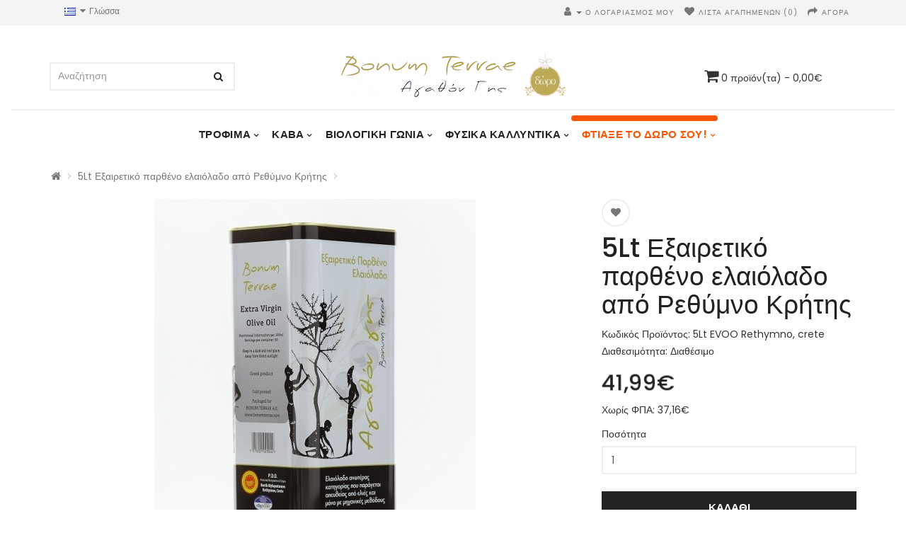

--- FILE ---
content_type: text/html; charset=utf-8
request_url: https://www.bonumterrae.gr/eshop/index.php?route=product/product&product_id=50
body_size: 9672
content:
<!DOCTYPE html>
<!--[if IE]><![endif]-->
<!--[if IE 8 ]><html dir="ltr" lang="el" class="ie8"><![endif]-->
<!--[if IE 9 ]><html dir="ltr" lang="el" class="ie9"><![endif]-->
<!--[if (gt IE 9)|!(IE)]><!-->
<html dir="ltr" lang="el">
<!--<![endif]-->
<head>
<meta charset="UTF-8" />
<meta name="viewport" content="width=device-width, initial-scale=1">
<meta http-equiv="X-UA-Compatible" content="IE=edge">
<title>5Lt Εξαιρετικό παρθένο ελαιόλαδο από Ρεθύμνο Κρήτης</title>
<base href="https://www.bonumterrae.gr/eshop/" />
<link href="https://fonts.googleapis.com/css?family=Poppins:400,500,600,700,800,900" rel="stylesheet">
<script src="catalog/view/javascript/jquery/jquery-2.1.1.min.js" type="text/javascript"></script>
<link href="catalog/view/javascript/bootstrap/css/bootstrap.min.css" rel="stylesheet" media="screen" />
<script src="catalog/view/javascript/bootstrap/js/bootstrap.min.js" type="text/javascript"></script>
<link href="catalog/view/javascript/font-awesome/css/font-awesome.min.css" rel="stylesheet" type="text/css" />
<link href="//fonts.googleapis.com/css?family=Open+Sans:400,400i,300,700" rel="stylesheet" type="text/css" />
<link href="catalog/view/theme/istore/stylesheet/stylesheet.css" rel="stylesheet">


<link href="catalog/view/javascript/jquery/magnific/magnific-popup.css" type="text/css" rel="stylesheet" media="screen" />
<link href="catalog/view/javascript/jquery/datetimepicker/bootstrap-datetimepicker.min.css" type="text/css" rel="stylesheet" media="screen" />
<link href="catalog/view/theme/default/stylesheet/como_productlabels.css" type="text/css" rel="stylesheet" media="screen" />
<script src="catalog/view/javascript/jquery/magnific/jquery.magnific-popup.min.js" type="text/javascript"></script>
<script src="catalog/view/javascript/jquery/datetimepicker/moment/moment.min.js" type="text/javascript"></script>
<script src="catalog/view/javascript/jquery/datetimepicker/moment/moment-with-locales.min.js" type="text/javascript"></script>
<script src="catalog/view/javascript/jquery/datetimepicker/bootstrap-datetimepicker.min.js" type="text/javascript"></script>
<script src="catalog/view/javascript/common.js" type="text/javascript"></script>
<link href="https://www.bonumterrae.gr/eshop/index.php?route=product/product&amp;product_id=50" rel="canonical" />
<link href="https://www.bonumterrae.gr/eshop/image/catalog/olive16x16.png" rel="icon" />
  <style type="text/css">.dc-dropdown-toggle {display: block;width: 100%;text-align: inherit;background-color: #fff;}
.dc-dropdown-toggle img {width: 25px;padding: 1px;}
.dc-dropdown-toggle .caret {position: absolute;right: 5px;top: 50%;}
.dc-dropdown-menu {width: 100%;max-height: 230px;overflow: auto;}
.dc-dropdown img.thumbnail {display: inline-block;margin: 0;}
.dc-dropdown-menu > li > a {padding: 3px 10px;cursor: pointer;white-space: normal;}
.dc-dropdown-menu > li > a:hover {background-image: none;background-color: #f6f6f6;color: #000;}
.dc-value-name {margin-left: 5px;}
.dc-popup {position: absolute;z-index: 99999;background-color: #fff;box-shadow: 0 0 5px #aaa;border-radius: 5px}
.dc-popup img {margin: 5px;}</style></head>
<body>
<nav id="top">
  <div class="container"> 
    <div class="pull-left">
  <form action="https://www.bonumterrae.gr/eshop/index.php?route=common/language/language" method="post" enctype="multipart/form-data" id="form-language">
    <div class="btn-group">
      <button class="btn btn-link dropdown-toggle" data-toggle="dropdown">
             
      <img src="catalog/language/el-gr/el-gr.png" alt="Greek" title="Greek">
                              <span class="hidden-xs hidden-sm hidden-md">Γλώσσα</span>&nbsp;<i class="fa fa-caret-down"></i></button>
      <ul class="dropdown-menu">
                <li>
          <button class="btn btn-link btn-block language-select" type="button" name="el-gr"><img src="catalog/language/el-gr/el-gr.png" alt="Greek" title="Greek" /> Greek</button>
        </li>
                <li>
          <button class="btn btn-link btn-block language-select" type="button" name="en-gb"><img src="catalog/language/en-gb/en-gb.png" alt="English" title="English" /> English</button>
        </li>
              </ul>
    </div>
    <input type="hidden" name="code" value="" />
    <input type="hidden" name="redirect" value="https://www.bonumterrae.gr/eshop/index.php?route=product/product&amp;product_id=50" />
  </form>
</div>

    <div id="top-links" class="nav pull-right">
      <ul class="list-inline">
        <li><a href="https://www.bonumterrae.gr/eshop/index.php?route=information/contact"><i class="fa fa-phone"></i></a> <span class="hidden-xs hidden-sm hidden-md">(+30) 210 92 27 752</span></li>
        <li class="dropdown"><a href="https://www.bonumterrae.gr/eshop/index.php?route=account/account" title="Ο Λογαριασμός μου" class="dropdown-toggle" data-toggle="dropdown"><i class="fa fa-user"></i> <span class="hidden-xs hidden-sm hidden-md">Ο Λογαριασμός μου</span> <span class="caret"></span></a>
          <ul class="dropdown-menu dropdown-menu-right">
                        <li><a href="https://www.bonumterrae.gr/eshop/index.php?route=account/register">Δημιουργία Λογαριασμού</a></li>
            <li><a href="https://www.bonumterrae.gr/eshop/index.php?route=account/login">Σύνδεση Λογαριασμού</a></li>
                      </ul>
        </li>
        <li><a href="https://www.bonumterrae.gr/eshop/index.php?route=account/wishlist" id="wishlist-total" title="Λίστα Αγαπημένων (0)"><i class="fa fa-heart"></i> <span class="hidden-xs hidden-sm hidden-md">Λίστα Αγαπημένων (0)</span></a></li>
        <li><a href="https://www.bonumterrae.gr/eshop/index.php?route=checkout/cart" title="Καλάθι Αγορών"><i class="fa fa-shopping-cart"></i> <span class="hidden-xs hidden-sm hidden-md">Καλάθι Αγορών</span></a></li>
        <li><a href="https://www.bonumterrae.gr/eshop/index.php?route=checkout/checkout" title="Αγορά"><i class="fa fa-share"></i> <span class="hidden-xs hidden-sm hidden-md">Αγορά</span></a></li>
      </ul>
    </div>
  </div>
</nav>
<header>
  <div class="container">
    <div class="row">
      <div class="col-sm-4">
        <div id="logo"><a href="https://www.bonumterrae.gr/eshop/index.php?route=common/home"><img src="https://www.bonumterrae.gr/eshop/image/catalog/logo_eshop_christmas.png" title="Bonum Terrae" alt="Bonum Terrae" class="img-responsive" /></a></div>
      </div>
      <div class="col-sm-5"><div id="search" class="input-group">
  <input type="text" name="search" value="" placeholder="Αναζήτηση" class="form-control input-lg" />
  <span class="input-group-btn">
    <button type="button" class="btn btn-default btn-lg"><i class="fa fa-search"></i></button>
  </span>
</div></div>
      <div class="col-sm-3"><div id="cart" class="btn-group btn-block">
  <button type="button" data-toggle="dropdown" data-loading-text="Φόρτωση..." class="btn btn-inverse btn-block btn-lg dropdown-toggle"><i class="fa fa-shopping-cart"></i> <span id="cart-total">0 προϊόν(τα) - 0,00€</span></button>
  <ul class="dropdown-menu pull-right">
        <li>
      <p class="text-center">Το καλάθι αγορών είναι άδειο!</p>
    </li>
      </ul>
</div>
</div>
    </div>
  </div>
</header>
<div class="container" style="width: 100%;">
  <nav id="menu" class="navbar">
    <div class="navbar-header"><span id="category" class="visible-xs">Κατηγορίες</span>
      <button type="button" class="btn btn-navbar navbar-toggle" data-toggle="collapse" data-target=".navbar-ex1-collapse"><i class="fa fa-bars"></i></button>
    </div>
    <div class="collapse navbar-collapse navbar-ex1-collapse">
      <ul class="nav navbar-nav">
                        <li class="dropdown"><a href="https://www.bonumterrae.gr/eshop/trofima-bonum-terrae" class="dropdown-toggle" data-toggle="dropdown">Τροφιμα</a>
          <div class="dropdown-menu">
            <div class="dropdown-inner">               <ul class="list-unstyled">
                                <li><a href="https://www.bonumterrae.gr/eshop/trofima-bonum-terrae/eksairetiko-partheno-elaiolado">Ελαιόλαδο &amp; ξύδι (12)</a></li>
                                <li><a href="https://www.bonumterrae.gr/eshop/trofima-bonum-terrae/elliniko-meli">Μέλι (10)</a></li>
                                <li><a href="https://www.bonumterrae.gr/eshop/trofima-bonum-terrae/marmelades">Μαρμελάδες (12)</a></li>
                                <li><a href="https://www.bonumterrae.gr/eshop/trofima-bonum-terrae/fystikovoutyro-tahini">Φυστικοβούτυρο - ταχίνι (6)</a></li>
                                <li><a href="https://www.bonumterrae.gr/eshop/trofima-bonum-terrae/paksimadia-kritika">Παξιμάδια (13)</a></li>
                                <li><a href="https://www.bonumterrae.gr/eshop/trofima-bonum-terrae/paradosika-zymarika-sitira">Παραδοσιακά ζυμαρικά - σιτηρά (12)</a></li>
                                <li><a href="https://www.bonumterrae.gr/eshop/trofima-bonum-terrae/aleimmata-saltses-gourmet">Αλείμματα (9)</a></li>
                              </ul>
              </div>
            <a href="https://www.bonumterrae.gr/eshop/trofima-bonum-terrae" class="see-all">Εμφάνιση Όλων Τροφιμα</a> </div>
        </li>
                                <li class="dropdown"><a href="https://www.bonumterrae.gr/eshop/kava-elliniko-krasi-ouzo-pota" class="dropdown-toggle" data-toggle="dropdown">ΚΑΒΑ</a>
          <div class="dropdown-menu">
            <div class="dropdown-inner">               <ul class="list-unstyled">
                                <li><a href="https://www.bonumterrae.gr/eshop/kava-elliniko-krasi-ouzo-pota/lefko-elliniko-krasi-oinos">Λευκός οίνος (4)</a></li>
                                <li><a href="https://www.bonumterrae.gr/eshop/kava-elliniko-krasi-ouzo-pota/eryhtros-oinos-kokkino-krasi">Ερυθρός οίνος (5)</a></li>
                                <li><a href="https://www.bonumterrae.gr/eshop/kava-elliniko-krasi-ouzo-pota/portokali-oinos">Πορτοκαλί οίνος (3)</a></li>
                                <li><a href="https://www.bonumterrae.gr/eshop/kava-elliniko-krasi-ouzo-pota/elliniko-rose-krasi">Ροζέ οίνος (3)</a></li>
                              </ul>
              </div>
            <a href="https://www.bonumterrae.gr/eshop/kava-elliniko-krasi-ouzo-pota" class="see-all">Εμφάνιση Όλων ΚΑΒΑ</a> </div>
        </li>
                                <li class="dropdown"><a href="https://www.bonumterrae.gr/eshop/viologika-proionta-bio" class="dropdown-toggle" data-toggle="dropdown">ΒΙΟΛΟΓΙΚΗ ΓΩΝΙΑ</a>
          <div class="dropdown-menu">
            <div class="dropdown-inner">               <ul class="list-unstyled">
                                <li><a href="https://www.bonumterrae.gr/eshop/viologika-proionta-bio/viologika-dimitriaka">ΔΗΜΗΤΡΙΑΚΑ BIO (2)</a></li>
                                <li><a href="https://www.bonumterrae.gr/eshop/viologika-proionta-bio/viologika-ospria">ΟΣΠΡΙΑ BIO (8)</a></li>
                                <li><a href="https://www.bonumterrae.gr/eshop/viologika-proionta-bio/viologika-votana">Βιολογικά βότανα (10)</a></li>
                              </ul>
              </div>
            <a href="https://www.bonumterrae.gr/eshop/viologika-proionta-bio" class="see-all">Εμφάνιση Όλων ΒΙΟΛΟΓΙΚΗ ΓΩΝΙΑ</a> </div>
        </li>
                                <li class="dropdown"><a href="https://www.bonumterrae.gr/eshop/fysika-kallintika" class="dropdown-toggle" data-toggle="dropdown">ΦΥΣΙΚΑ ΚΑΛΛΥΝΤΙΚΑ</a>
          <div class="dropdown-menu">
            <div class="dropdown-inner">               <ul class="list-unstyled">
                                <li><a href="https://www.bonumterrae.gr/eshop/index.php?route=product/category&amp;path=81_82">Προϊόντα περιποίησης προσώπου (4)</a></li>
                                <li><a href="https://www.bonumterrae.gr/eshop/index.php?route=product/category&amp;path=81_83">Φυσικά σαπούνια (4)</a></li>
                                <li><a href="https://www.bonumterrae.gr/eshop/index.php?route=product/category&amp;path=81_65">Χειροποίητα Σαπούνια Ελαιολάδου (16)</a></li>
                                <li><a href="https://www.bonumterrae.gr/eshop/index.php?route=product/category&amp;path=81_66">Φυτικά Σαπούνια (3)</a></li>
                              </ul>
              </div>
            <a href="https://www.bonumterrae.gr/eshop/fysika-kallintika" class="see-all">Εμφάνιση Όλων ΦΥΣΙΚΑ ΚΑΛΛΥΝΤΙΚΑ</a> </div>
        </li>
                                <li class="dropdown"><a href="https://www.bonumterrae.gr/eshop/dora" class="dropdown-toggle" data-toggle="dropdown">ΦΤΙΑΞΕ ΤΟ ΔΩΡΟ ΣΟΥ!</a>
          <div class="dropdown-menu">
            <div class="dropdown-inner">               <ul class="list-unstyled">
                                <li><a href="https://www.bonumterrae.gr/eshop/dora/doro-trofimo">Δώρο τρόφιμο (18)</a></li>
                                <li><a href="https://www.bonumterrae.gr/eshop/dora/xeiropoiita-kosmimata">Κόσμημα (9)</a></li>
                              </ul>
              </div>
            <a href="https://www.bonumterrae.gr/eshop/dora" class="see-all">Εμφάνιση Όλων ΦΤΙΑΞΕ ΤΟ ΔΩΡΟ ΣΟΥ!</a> </div>
        </li>
                      </ul>
    </div>
  </nav>
</div>
 

<div id="product-product" class="container">
  <ul class="breadcrumb">
        <li><a href="https://www.bonumterrae.gr/eshop/index.php?route=common/home"><i class="fa fa-home"></i></a></li>
        <li><a href="https://www.bonumterrae.gr/eshop/index.php?route=product/product&amp;product_id=50">5Lt Εξαιρετικό παρθένο ελαιόλαδο από Ρεθύμνο Κρήτης</a></li>
      </ul>
  <div class="row">
                <div id="content" class="col-sm-12">
      <div class="row">                         <div class="col-sm-8">           <ul class="thumbnails">
                        <li><a class="thumbnail" href="https://www.bonumterrae.gr/eshop/image/cache/catalog/5lt-1500x1500.jpg" id="comohr1" title="5Lt Εξαιρετικό παρθένο ελαιόλαδο από Ρεθύμνο Κρήτης"><img src="https://www.bonumterrae.gr/eshop/image/cache/catalog/5lt-600x600.jpg" title="5Lt Εξαιρετικό παρθένο ελαιόλαδο από Ρεθύμνο Κρήτης" alt="5Lt Εξαιρετικό παρθένο ελαιόλαδο από Ρεθύμνο Κρήτης" /></a></li>
                                  </ul>
                    <ul class="nav nav-tabs">
            <li class="active"><a href="#tab-description" data-toggle="tab">Περιγραφή</a></li>
                                    <li><a href="#tab-review" data-toggle="tab">Αξιολογήσεις (0)</a></li>
                      </ul>
          <div class="tab-content">
            <div class="tab-pane active" id="tab-description"><p><span style="font-family: Verdana;">Το συγκεκριμένο εξαιρετικά παρθένο ελαιόλαδο της Bonum Terrae προέρχεται από το Ρέθυμνο της Κρήτης&nbsp;</span></p><p><span style="font-family: Verdana;">Το έδαφος το κλίµα, ο τρόπος καλλιέργειας η ποικιλία της ελιάς είναι στοιχεία που βοηθούν στην αξιολόγησή του.</span></p><p><span style="font-family: Verdana;">Οι μεγάλες τιμές ηλιοφάνειας και το όξινο pH του εδάφους (κάτι που αποτελεί ιδιαίτερο χαρακτηριστικό της περιοχής ) είναι υπεύθυνα για το ιδιαίτερα ελκυστικό κίτρινο-χρυσαφί χρώμα και γλυκιά φρουτώδη γεύση του λαδιού.</span></p><p><span style="font-family: Verdana;">Τα χαρακτηριστικά ποιότητας του εξαιρετικού παρθένου ελαιόλαδου της Bonum Terrae βρίσκονται σε άριστο επίπεδο σε σχέση με τα standards του εμπορικού προτύπου του διεθνούς συμβουλίου ελαιολάδου. Αυτό οφείλεται στον τρόπο συλλογής και επεξεργασίας του καρπού. Η συλλογή με ραβδισμό του ελαιοκάρπου, η συγκέντρωση του σε σακιά σε ποσότητες όχι μεγαλύτερες των 50 κιλών, η άμεση μεταφορά του (συνήθως την ίδια μέρα) στο ελαιοτριβείο και η γρήγορη άλεση τους, έχουν σαν αποτέλεσμα τα πολύ καλά χαρακτηριστικά του.</span></p><p><span style="font-family: Verdana;">H επεξεργασία του ελαιόκαρπου γίνεται σε σύγχρονα φυγοκεντρικά εργοστάσια. Η θερμοκρασία ελαιοπάστας κατά την μάλαξη και σε κάθε άλλη φάση επεξεργασίας δεν μπορεί να υπερβεί τους 27 βαθμούς προκειμένου να διατηρεί το τελικό προϊόν τις πολύτιμες θρεπτικές του ιδιότητες.</span><br><br><br></p></div>
                                    <div class="tab-pane" id="tab-review">
              <form class="form-horizontal" id="form-review">
                <div id="review"></div>
                <h2>Γράψτε μια αξιολόγηση</h2>
                                <div class="form-group required">
                  <div class="col-sm-12">
                    <label class="control-label" for="input-name">Το Όνομα σας</label>
                    <input type="text" name="name" value="" id="input-name" class="form-control" />
                  </div>
                </div>
                <div class="form-group required">
                  <div class="col-sm-12">
                    <label class="control-label" for="input-review">Η Αξιολόγηση σας</label>
                    <textarea name="text" rows="5" id="input-review" class="form-control"></textarea>
                    <div class="help-block"><span style="color: #FF0000;">Σημείωση:</span> η HTML δεν επεξεργάζεται!</div>
                  </div>
                </div>
                <div class="form-group required">
                  <div class="col-sm-12">
                    <label class="control-label">Βαθμολογία</label>
                    &nbsp;&nbsp;&nbsp; Κακή&nbsp;
                    <input type="radio" name="rating" value="1" />
                    &nbsp;
                    <input type="radio" name="rating" value="2" />
                    &nbsp;
                    <input type="radio" name="rating" value="3" />
                    &nbsp;
                    <input type="radio" name="rating" value="4" />
                    &nbsp;
                    <input type="radio" name="rating" value="5" />
                    &nbsp;Καλή</div>
                </div>
                
                <div class="buttons clearfix">
                  <div class="pull-right">
                    <button type="button" id="button-review" data-loading-text="Φόρτωση..." class="btn btn-primary">Συνέχεια</button>
                  </div>
                </div>
                              </form>
            </div>
            </div>
        </div>
                                <div class="col-sm-4">
          <div class="btn-group">
            <button type="button" data-toggle="tooltip" class="btn btn-default" title="Επιθυμητό" onclick="wishlist.add('50');"><i class="fa fa-heart"></i></button>
            <button type="button" data-toggle="tooltip" class="btn btn-default" title="Σύγκριση" onclick="compare.add('50');"><i class="fa fa-exchange"></i></button>
          </div>
          <h1>5Lt Εξαιρετικό παρθένο ελαιόλαδο από Ρεθύμνο Κρήτης</h1>
          <ul class="list-unstyled">
                        <li>Κωδικός Προϊόντος: 5Lt EVOO Rethymno, crete</li>
                        <li>Διαθεσιμότητα: Διαθέσιμο</li>
          </ul>
                    <ul class="list-unstyled">
                        <li>
              
				<h2><span class="mptnew-price">41,99€</span></h2>
			
            </li>
                                    
				<li class="mptex-tax">Χωρίς ΦΠΑ:
			 37,16€</li>
                                              </ul>
                    <div id="product">                         <div class="form-group">
              <label class="control-label" for="input-quantity">Ποσότητα</label>
              <input type="text" name="quantity" value="1" size="2" id="input-quantity" class="form-control" />
              <input type="hidden" name="product_id" value="50" />
              <br/>
              <button type="button" id="button-cart" data-loading-text="Φόρτωση..." class="btn btn-primary btn-lg btn-block">Καλάθι</button>
            </div>
            </div>
                    <div class="rating">
            <p>              <span class="fa fa-stack"><i class="fa fa-star-o fa-stack-1x"></i></span>                            <span class="fa fa-stack"><i class="fa fa-star-o fa-stack-1x"></i></span>                            <span class="fa fa-stack"><i class="fa fa-star-o fa-stack-1x"></i></span>                            <span class="fa fa-stack"><i class="fa fa-star-o fa-stack-1x"></i></span>                            <span class="fa fa-stack"><i class="fa fa-star-o fa-stack-1x"></i></span>               <a href="" onclick="$('a[href=\'#tab-review\']').trigger('click'); return false;">0 αξιολογήσεις</a> / <a href="" onclick="$('a[href=\'#tab-review\']').trigger('click'); return false;">Γράψτε μια αξιολόγηση</a></p>
            <hr>
            <!-- AddThis Button BEGIN -->
            <div class="addthis_toolbox addthis_default_style" data-url="https://www.bonumterrae.gr/eshop/index.php?route=product/product&amp;product_id=50"><a class="addthis_button_facebook_like" fb:like:layout="button_count"></a> <a class="addthis_button_tweet"></a> <a class="addthis_button_pinterest_pinit"></a> <a class="addthis_counter addthis_pill_style"></a></div>
            <script type="text/javascript" src="//s7.addthis.com/js/300/addthis_widget.js#pubid=ra-515eeaf54693130e"></script> 
            <!-- AddThis Button END --> 
          </div>
           </div>
      </div>
            <h3>Σχετικά Προϊόντα</h3>
      <div class="row">                                         <div class="col-xs-6 col-sm-3">
          <div class="product-thumb transition">
            <div class="image">
                    <div id="comopl2" class="comopl" ><div class="comopl_box">
    <span class="comopl_label comopl_mod-35 comopl_page-related" style="
left: -115px;


top: 25px;


opacity: 1;


width: 300px;

font-size: 1.1em;

font-weight: 700;

color: #000000;
text-align: center;
padding-top: 0.1em;
padding-bottom: 0.2em;
border-style: solid;
border-width: 1px;
border-color: rgb(180, 95, 6);
box-shadow: 2px 2px 1px #aaaaaa;
background-color: rgb(147, 196, 125);
-ms-transform: rotate(-45deg) ; -webkit-transform: rotate(-45deg) ; transform: rotate(-45deg) ;
">
        <span class="comopl_text">BIO</span>    </span>
</div>
</div>
                    <a href="https://www.bonumterrae.gr/eshop/index.php?route=product/product&amp;product_id=292"><img src="https://www.bonumterrae.gr/eshop/image/cache/catalog/olive-oil/BIO-MESSARA-5LT-262x262.jpg" alt="5Lt Βιολογικό Εξαιρετικό παρθένο ελαιόλαδο ΠΟΠ Βορείου Μυλοποτάμου Ρέθυμνο Κρήτης" title="5Lt Βιολογικό Εξαιρετικό παρθένο ελαιόλαδο ΠΟΠ Βορείου Μυλοποτάμου Ρέθυμνο Κρήτης" class="img-responsive" /></a></div>
            <div class="caption">
              <h4><a href="https://www.bonumterrae.gr/eshop/index.php?route=product/product&amp;product_id=292">5Lt Βιολογικό Εξαιρετικό παρθένο ελαιόλαδο ΠΟΠ Βορείου Μυλοποτάμου Ρέθυμνο Κρήτης</a></h4>
              <p>Το συγκεκριμένο βιολογικό εξαιρετικά παρθένο ελαιόλαδο της Bonum Terrae προέρχεται από το Ρέθυμνο τη..</p>
                                          <p class="price">                 51,98€
                                 <span class="price-tax">Χωρίς ΦΠΑ: 46,00€</span>  </p>
               </div>
            <div class="button-group">
              <button type="button" onclick="cart.add('292', '1');"><span class="hidden-xs hidden-sm hidden-md">Καλάθι</span> <i class="fa fa-shopping-cart"></i></button>
              <button type="button" data-toggle="tooltip" title="Επιθυμητό" onclick="wishlist.add('292');"><i class="fa fa-heart"></i></button>
              <button type="button" data-toggle="tooltip" title="Σύγκριση" onclick="compare.add('292');"><i class="fa fa-exchange"></i></button>
            </div>
          </div>
        </div>
                         </div>
                        <p>Ετικέτες:
                 <a href="https://www.bonumterrae.gr/eshop/index.php?route=product/search&amp;tag=Έξτρα Παρθένο Ελαιόλαδο">Έξτρα Παρθένο Ελαιόλαδο</a>          </p>
              </div>
    </div>
</div>
<script type="text/javascript"><!--
$('select[name=\'recurring_id\'], input[name="quantity"]').change(function(){
	$.ajax({
		url: 'index.php?route=product/product/getRecurringDescription',
		type: 'post',
		data: $('input[name=\'product_id\'], input[name=\'quantity\'], select[name=\'recurring_id\']'),
		dataType: 'json',
		beforeSend: function() {
			$('#recurring-description').html('');
		},
		success: function(json) {
			$('.alert-dismissible, .text-danger').remove();

			if (json['success']) {
				$('#recurring-description').html(json['success']);
			}
		}
	});
});
//--></script> 
<script type="text/javascript"><!--
$('#button-cart').on('click', function() {
	$.ajax({
		url: 'index.php?route=checkout/cart/add',
		type: 'post',
		data: $('#product input[type=\'text\'], #product input[type=\'hidden\'], #product input[type=\'radio\']:checked, #product input[type=\'checkbox\']:checked, #product select, #product textarea'),
		dataType: 'json',
		beforeSend: function() {
			$('#button-cart').button('loading');
		},
		complete: function() {
			$('#button-cart').button('reset');
		},
		success: function(json) {
			$('.alert-dismissible, .text-danger').remove();
			$('.form-group').removeClass('has-error');

			if (json['error']) {
				if (json['error']['option']) {
					for (i in json['error']['option']) {
						var element = $('#input-option' + i.replace('_', '-'));

						if (element.parent().hasClass('input-group')) {
							element.parent().after('<div class="text-danger">' + json['error']['option'][i] + '</div>');
						} else {
							element.after('<div class="text-danger">' + json['error']['option'][i] + '</div>');
						}
					}
				}

				if (json['error']['recurring']) {
					$('select[name=\'recurring_id\']').after('<div class="text-danger">' + json['error']['recurring'] + '</div>');
				}

				// Highlight any found errors
				$('.text-danger').parent().addClass('has-error');
			}

			if (json['success']) {
				$('.breadcrumb').after('<div class="alert alert-success alert-dismissible">' + json['success'] + '<button type="button" class="close" data-dismiss="alert">&times;</button></div>');

				$('#cart > button').html('<span id="cart-total"><i class="fa fa-shopping-cart"></i> ' + json['total'] + '</span>');

				$('html, body').animate({ scrollTop: 0 }, 'slow');

				$('#cart > ul').load('index.php?route=common/cart/info ul li');
			}
		},
        error: function(xhr, ajaxOptions, thrownError) {
            alert(thrownError + "\r\n" + xhr.statusText + "\r\n" + xhr.responseText);
        }
	});
});
//--></script> 
<script type="text/javascript"><!--
$('.date').datetimepicker({
	language: 'el',
	pickTime: false
});

$('.datetime').datetimepicker({
	language: 'el',
	pickDate: true,
	pickTime: true
});

$('.time').datetimepicker({
	language: 'el',
	pickDate: false
});

$('button[id^=\'button-upload\']').on('click', function() {
	var node = this;

	$('#form-upload').remove();

	$('body').prepend('<form enctype="multipart/form-data" id="form-upload" style="display: none;"><input type="file" name="file" /></form>');

	$('#form-upload input[name=\'file\']').trigger('click');

	if (typeof timer != 'undefined') {
    	clearInterval(timer);
	}

	timer = setInterval(function() {
		if ($('#form-upload input[name=\'file\']').val() != '') {
			clearInterval(timer);

			$.ajax({
				url: 'index.php?route=tool/upload',
				type: 'post',
				dataType: 'json',
				data: new FormData($('#form-upload')[0]),
				cache: false,
				contentType: false,
				processData: false,
				beforeSend: function() {
					$(node).button('loading');
				},
				complete: function() {
					$(node).button('reset');
				},
				success: function(json) {
					$('.text-danger').remove();

					if (json['error']) {
						$(node).parent().find('input').after('<div class="text-danger">' + json['error'] + '</div>');
					}

					if (json['success']) {
						alert(json['success']);

						$(node).parent().find('input').val(json['code']);
					}
				},
				error: function(xhr, ajaxOptions, thrownError) {
					alert(thrownError + "\r\n" + xhr.statusText + "\r\n" + xhr.responseText);
				}
			});
		}
	}, 500);
});
//--></script> 
<script type="text/javascript"><!--
$('#review').delegate('.pagination a', 'click', function(e) {
    e.preventDefault();

    $('#review').fadeOut('slow');

    $('#review').load(this.href);

    $('#review').fadeIn('slow');
});

$('#review').load('index.php?route=product/product/review&product_id=50');

$('#button-review').on('click', function() {
	$.ajax({
		url: 'index.php?route=product/product/write&product_id=50',
		type: 'post',
		dataType: 'json',
		data: $("#form-review").serialize(),
		beforeSend: function() {
			$('#button-review').button('loading');
		},
		complete: function() {
			$('#button-review').button('reset');
		},
		success: function(json) {
			$('.alert-dismissible').remove();

			if (json['error']) {
				$('#review').after('<div class="alert alert-danger alert-dismissible"><i class="fa fa-exclamation-circle"></i> ' + json['error'] + '</div>');
			}

			if (json['success']) {
				$('#review').after('<div class="alert alert-success alert-dismissible"><i class="fa fa-check-circle"></i> ' + json['success'] + '</div>');

				$('input[name=\'name\']').val('');
				$('textarea[name=\'text\']').val('');
				$('input[name=\'rating\']:checked').prop('checked', false);
			}
		}
	});
});

$(document).ready(function() {
	$('.thumbnails').magnificPopup({
		type:'image',
		delegate: 'a',
		gallery: {
			enabled: true
		}
	});
});
//--></script> 

<script type="text/javascript"><!--
function livePrice() {
	$.ajax({
		url: 'index.php?route=product/product/livePrice&product_id=50',
		type: 'post',
		data: $('#product select, #product input[type=\'radio\']:checked, #product input[type=\'checkbox\']:checked, #product input[type=\'text\']'),
		dataType: 'json',
		beforeSend: function() {
			$('.mptnew-price').parent().parent('li').removeClass('pulse');
		},
		success: function(json) {
			// Pulse Effect
			$('.mptnew-price').parent().parent('li').addClass('pulse');
		
			// Line-Through Price Creates.
			if(json['old_price']) {
				$('.mptold-price').html(json['old_price']);
			}
			
			// Ex-Tax Price Creates.
			if(json['ex_tax']) {
				$('.mptex-tax').html('Χωρίς ΦΠΑ: '+ json['ex_tax']);
			}		
			
			// Mail New Price Creates.
			if(json['total_price']) {
				$('.mptnew-price').html(json['total_price']);
			}
			
			// Discount Price Creates.
			if (json['discounts'] && json['discounts'] != '') {
				var html = '';
				for (i = 0; i < json['discounts'].length; i++) {
					html += '<li class="mptold-discount mycreate">'+ json['discounts'][i]['quantity'] +' ή περισσότερα '+ json['discounts'][i]['price'] +'</li>';
				}
				
				$('ul li.mptold-discount').first().before(html);
				
				$('.mptold-discount').each(function(){
					if(!$(this).hasClass('mycreate')) {
						$(this).remove();
					}
				});
				
				$('.mptold-discount.mycreate').each(function(){
					$(this).removeClass('mycreate');
				});
			}
		}
	});
}

$('#product').delegate('select, input[type=\'radio\'], input[type=\'checkbox\']', 'change', function() 
{
	livePrice();
});

$('#product').delegate('input[name=\'quantity\']', 'keyup', function() 
{
	livePrice(); 		
});

$(document).ready(function()
{
	livePrice();
});
//--></script>
<style>
.pulse {
-webkit-animation-name: pulse;
animation-name: pulse;
-webkit-animation-duration: 1s;
animation-duration: 1s;
-webkit-animation-fill-mode: both;
animation-fill-mode: both;  
animation-iteration-count: 4;
-webkit-animation-iteration-count: 4;
}
@-webkit-keyframes pulse {
0% {
-webkit-transform: scale3d(1, 1, 1);
transform: scale3d(1, 1, 1);
}
50% {
-webkit-transform: scale3d(1.05, 1.05, 1.05);
transform: scale3d(1.05, 1.05, 1.05);
}
100% {
-webkit-transform: scale3d(1, 1, 1);
transform: scale3d(1, 1, 1);
}
}
@keyframes pulse {
0% {
-webkit-transform: scale3d(1, 1, 1);
transform: scale3d(1, 1, 1);
}
50% {
-webkit-transform: scale3d(1.05, 1.05, 1.05);
transform: scale3d(1.05, 1.05, 1.05);
}
100% {
-webkit-transform: scale3d(1, 1, 1);
transform: scale3d(1, 1, 1);
}
}
</style>
			

<div id="comopl1" class="comopl"  style="display: none;"></div>
<script>
    $(document).ready(function() {
        if ('') {
            comoLabelsPrepend($('').first());
        } else if ($('#comohr1').length) {
            comoLabelsPrepend($('#comohr1'));
        } else {
            var aSelectors = [  '.thumbnail',    '.product-image',    '#product-preview',    ];
            for (var i = 0; i < aSelectors.length; i++) {
                if ($(aSelectors[i]).length) {
                    comoLabelsPrepend($(aSelectors[i]).first());
                }
            }
        }
        $('#comopl1').fadeIn();
    });
    function comoLabelsPrepend(elem) {
        if (parseInt(elem.css('font-size')) == 0) { <!-- check against 3-th party modifications! -->
            elem[0].style.setProperty('font-size', elem.parent().css('font-size'), 'important');
        }
        $('#comopl1').detach().prependTo(elem);
    }
</script>
            
  <div class="hidden">
    </div>
  <script type="text/javascript"><!--
    if (1 || $(window).width() > 768) {
      $('[data-dropdown-target]').each(function() {
        if ($('#' + $(this).data('dropdown-target')).length) {
          $(this).insertBefore('#' + $(this).data('dropdown-target')).next().hide();
        }
      });
      $('.dc-dropdown a').on('click', function(e) {
        e.preventDefault();
        var dcA = $(this);
        var dcSelectedVal = dcA.data('value');
        var dcDiv = dcA.parents('.dc-dropdown');
        var dcButton = dcDiv.find('button');
        var dcSelect = dcDiv.next('select');
        dcButton.html(dcA.html() + '<span class="caret"></span>');
        dcSelect.val(dcSelectedVal).trigger('change');
      });
      $('.dc-dropdown').on('show.bs.dropdown', function() {
        $(this).find('.dc-dropdown-menu').first().stop(true, true).slideDown('fast');
      });
      $('.dc-dropdown').on('hide.bs.dropdown', function() {
        $(this).find('.dc-dropdown-menu').first().stop(true, true).slideUp('fast');
      });
              dcPopup = function() {
          xOffset = 10;
          yOffset = 20;
          $('.dc-dropdown [data-popup]').hover(function(e) {
            $('body').append('<p class="dc-popup"><img src="' + $(this).data('popup') + '" /></p>');
            $('.dc-popup').css({
              top: (e.pageY - xOffset) + 'px',
              left: (e.pageX + yOffset) + 'px'
            });
          }, function() {
            $('.dc-popup').remove();
          });
          $('.dc-dropdown [data-popup]').mousemove(function(e) {
            $('.dc-popup').css({
              top: (e.pageY - xOffset) + 'px',
              left: (e.pageX + yOffset) + 'px'
            });
          });
        };
        dcPopup();
          }
  //--></script>
<footer>
  <div class="container">
    <div class="row">
            <div class="col-sm-3">
        <h5>Πληροφορίες</h5>
        <ul class="list-unstyled">
                   <li><a href="https://www.bonumterrae.gr/eshop/index.php?route=information/information&amp;information_id=4">Ποιοί είμαστε</a></li>
                    <li><a href="https://www.bonumterrae.gr/eshop/index.php?route=information/information&amp;information_id=6">Τρόποι αποστολής</a></li>
                    <li><a href="https://www.bonumterrae.gr/eshop/index.php?route=information/information&amp;information_id=3">Τρόποι πληρωμής</a></li>
                    <li><a href="https://www.bonumterrae.gr/eshop/index.php?route=information/information&amp;information_id=5">Όροι χρήσης</a></li>
                  </ul>
      </div>
            <div class="col-sm-3">
        <h5>Εξυπηρέτηση Πελατών</h5>
        <ul class="list-unstyled">
          <li><a href="https://www.bonumterrae.gr/eshop/index.php?route=information/contact">Επικοινωνήστε μαζί μας</a></li>
          <li><a href="https://www.bonumterrae.gr/eshop/index.php?route=account/return/add">Επιστροφές</a></li>
          <li><a href="https://www.bonumterrae.gr/eshop/index.php?route=information/sitemap">Χάρτης Ιστότοπου</a></li>
        </ul>
      </div>
      <div class="col-sm-3">
        <h5>Περισσότερα</h5>
        <ul class="list-unstyled">
<!--          <li><a href="https://www.bonumterrae.gr/eshop/index.php?route=product/manufacturer">Ευρετήριο Κατασκευαστών</a></li> //-->
          <li><a href="https://www.bonumterrae.gr/eshop/index.php?route=account/voucher">Αγορά Δωροεπιταγής</a></li>
<!--             <li><a href="https://www.bonumterrae.gr/eshop/index.php?route=affiliate/login">Πρόγραμμα Συνεργατών</a></li>  //-->
          <li><a href="https://www.bonumterrae.gr/eshop/index.php?route=product/special">Προσφορές</a></li>
        </ul>
      </div>
      <div class="col-sm-3">
        <h5>Ο Λογαριασμός μου</h5>
        <ul class="list-unstyled">
          <li><a href="https://www.bonumterrae.gr/eshop/index.php?route=account/account">Ο Λογαριασμός μου</a></li>
          <li><a href="https://www.bonumterrae.gr/eshop/index.php?route=account/order">Ιστορικό Παραγγελιών</a></li>
          <li><a href="https://www.bonumterrae.gr/eshop/index.php?route=account/wishlist">Λίστα Αγαπημένων</a></li>
          <li><a href="https://www.bonumterrae.gr/eshop/index.php?route=account/newsletter">Newsletter</a></li>
        </ul>
      </div>
    </div>
	
	  <div class="row">
		  <ul class="list-unstyled" style="text-align:center">
          <li><img src="/eshop/image/card_images/cards_1.png">
          <img src="/eshop/image/card_images/cards_2.png">
          <br><img src="/eshop/image/card_images/cards_3.png">			  
			</li>
		  </ul>
      </div>	
	
    <hr>
    <p>Powered By <a href="http://www.opencart.com">OpenCart</a><br /> Bonum Terrae &copy; 2026</p>
  </div>
</footer>
<!--
OpenCart is open source software and you are free to remove the powered by OpenCart if you want, but its generally accepted practise to make a small donation.
Please donate via PayPal to donate@opencart.com
//-->
</body></html> 


--- FILE ---
content_type: text/css
request_url: https://www.bonumterrae.gr/eshop/catalog/view/theme/istore/stylesheet/stylesheet.css
body_size: 6067
content:
body {
    font-family: Poppins,sans-serif;
    font-weight: 400;
    color: #333;
    font-size: 14px;
    line-height: 24px;
    width: 100%
}

h1,h2,h3,h4,h5,h6 {
    color: #222;
    margin-top: 15px		
}

.fa {
    font-size: 14px
}

h1 {
    font-size: 37px;
    margin-top: 0
}

h2 {
    font-size: 31px
}

h3 {
    font-size: 25px
}

h4 {
    font-size: 19px
}

h5 {
    font-size: 16px
}

h6 {
    font-size: 14.2px
}

ul {
    margin-bottom: 5px
}

a {
    color: #222
}

a:focus,a:hover {
    color: #222;
    text-decoration: none
}

a:hover {
    text-decoration: none;
    color: #000
}

legend {
    font-size: 18px;
    padding: 7px 0;
    border-bottom: 2px solid #eee
}

label {
    font-size: 14px;
    font-weight: 400
}

input[type=color].form-control,input[type=date].form-control,input[type=datetime-local].form-control,input[type=datetime].form-control,input[type=email].form-control,input[type=month].form-control,input[type=number].form-control,input[type=password].form-control,input[type=search].form-control,input[type=tel].form-control,input[type=text].form-control,input[type=time].form-control,input[type=url].form-control,input[type=week].form-control,select.form-control,textarea.form-control {
    font-size: 14px;
    border: 2px solid #eee;
    border-radius: 0;
    box-shadow: none;
    height: 40px
}

.input-group.date button.btn.btn-default,.input-group.datetime button.btn.btn-default,.input-group.time button.btn.btn-default {
    border: 2px solid #eee;
    font-size: 16px;
    border-left: none;
    height: 40px
}

.input-group.date input,.input-group.datetime input,.input-group.time input {
    border-right: none
}

.img-thumbnail {
    border: none;
    border-radius: 0
}

hr {
    border-top: 2px solid #f3f3f3
}

.input-group .dropdown-menu,.input-group .popover,.input-group input,.input-group select {
    font-size: 12px
}

.input-group .input-group-addon {
    font-size: 12px;
    height: 30px
}

span.hidden-lg,span.hidden-md,span.hidden-sm,span.hidden-xs {
    display: inline;
    float: right;
    padding-left: 5px
}

.tab-content>.tab-pane {
    border: 1px solid #eee;
    border-width: 0 2px 2px 2px;
    padding: 15px;
    margin-bottom: 15px
}

div.required .control-label:before {
    content: '* ';
    color: red;
    font-weight: 700
}

.dropdown-menu li>a:hover {
    text-decoration: none;
    color: #222!important;
    background-color: #fff
}

.dropdown-menu {
    border: none;
    -webkit-box-shadow: -2px 2px 82px -26px rgba(0,0,0,.25)!important;
    box-shadow: -2px 2px 82px -26px rgba(0,0,0,.25)!important;
    border-radius: 0
}

#product {
    margin-top: 10px
}
@media screen and (max-width: 420px) {

	#product-product .col-xs-6.col-sm-3 {
		width:100%;
	}
}

#top {
    background-color: #f4f4f4;
    padding: 0;
    margin: 0 0 40px 0;
    min-height: 36px;
    text-transform: uppercase;
    font-size: 10px;
    letter-spacing: 1px
}

#top .container {
    padding: 0 20px
}

#top #form-currency .currency-select,#top #form-language .language-select {
    text-align: left;
    color: #666;
    font-size: 13px;
    padding: 6px 16px
}

#top #form-currency .currency-select:hover,#top #form-language .language-select:hover {
    text-shadow: none;
    text-decoration: none;
    color: #222
}

#top .btn-group>.btn-link,#top-links>ul>li,#top-links>ul>li>a {
    color: #777;
    background: 0 0;
    text-decoration: none;
    font-weight: 400
}

form#form-currency {
    margin-top: 3px
}

#top .btn-group>.btn-link:hover,#top-links>ul>li>a:hover {
    color: #222
}

#top-links .dropdown-menu a {
    text-shadow: none;
    font-size: 13px;
    color: #777;
    padding: 6px 20px
}

#top .btn-link strong {
    font-size: 14px;
    line-height: 14px
}

#top-links {
    padding-top: 6px
}

#top-links a+a {
    margin-left: 15px
}

@media screen and (max-width: 768px) {
    header .container>.row {
        display:block!important
    }

    header .container>.row .col-sm-3,header .container>.row .col-sm-4,header .container>.row .col-sm-5 {
        width: 100%!important
    }
}

header .container>.row {
    display: flex
}

header .container>.row .col-sm-4 {
    width: 50%;
    order: 2
}

header .container>.row .col-sm-5 {
    width: 25%;
    order: 1;
    display: flex;
    align-items: center
}

header .container>.row .col-sm-3 {
    order: 3;
    display: flex;
    align-items: center;
    justify-content: center
}

#logo {
    margin: 0 0 15px 0;
    text-align: center;
    display: flex;
    justify-content: center
}

#logo a {
    font-weight: 700;
    font-size: 50px
}

#search {
    margin-bottom: 15px;
    width: 100%
}

#search .input-lg {
    height: 40px;
    line-height: 20px;
    padding: 0 10px;
    border: 2px solid #eee;
    box-shadow: none;
    border-right: none;
    border-radius: 0
}

#search .btn-lg {
    color: #222;
    font-size: 15px;
    line-height: 16px;
    padding: 10px 15px;
    text-shadow: none;
    box-shadow: none;
    background: 0 0;
    border: 2px solid #eee;
    border-left: none
}

#product-search #content .product-layout.product-list .product-thumb div:last-child {
    width: 100%
}

#product-search #content .row>.col-md-3.col-sm-6 a#compare-total,#product-search #content .row>.col-md-4.col-xs-6 .form-group.input-group.input-group-sm {
    display: none
}

#product-search #content .row>.col-md-3.col-xs-6 {
    float: right;
    display: flex;
    justify-content: flex-end
}

#product-product .product-thumb.transition button:nth-child(1) {
    width: unset
}

#cart.btn-block {
    width: unset
}

#cart {
    margin-bottom: 15px;
    float: right
}

#cart>.btn {
    font-size: 14px;
    line-height: 18px;
    color: #333;
    background: 0 0;
    border: none;
    text-shadow: none;
    box-shadow: none
}

#cart>.btn .fa {
    font-size: 22px
}

#cart.open>.btn {
    background-image: none;
    color: #ddd
}

#cart.open>.btn:hover {
    color: #ddd
}

#cart .dropdown-menu {
    z-index: 1001;
    min-width: 350px
}

@media (max-width: 767px) {
    #cart {
        float:none;
        text-align: center;
        display: block
    }

    #cart>.btn {
        float: none;
        padding: 0
    }

    #logo {
        text-align: center
    }

    #logo img {
        display: inline-block
    }
}

@media (max-width: 478px) {
    #cart .dropdown-menu {
        min-width:100%
    }
}

#cart .dropdown-menu table {
    margin-bottom: 10px
}

#cart .dropdown-menu li>div {
    min-width: 427px;
    padding: 0 10px
}

#cart .dropdown-menu .table-striped>tbody>tr:nth-of-type(odd) {
    background-color: #fff
}

#cart .dropdown-menu .table>tbody>tr>td {
    border-top: none
}

@media (max-width: 478px) {
    #cart .dropdown-menu li>div {
        min-width:100%
    }
}

#cart .dropdown-menu li p {
    margin: 20px 0
}

#cart ul.dropdown-menu.pull-right p.text-right {
    display: flex;
    justify-content: space-around;
    width: 100%;
    text-align: center
}

#cart ul.dropdown-menu.pull-right p.text-right a:first-child {
    width: 100%;
    border: 2px solid #ddd;
    padding: 6px 12px;
    transition: all .2s
}

#cart ul.dropdown-menu.pull-right p.text-right a:first-child:hover {
    background: #fff;
    color: #bba956;
    border: 2px solid #bba956
}

#cart ul.dropdown-menu.pull-right p.text-right a:last-child {
    width: 100%;
    border: 2px solid #222;
    background: #222;
    color: #fff;
    padding: 6px 12px;
    transition: all .2s
}

#cart ul.dropdown-menu.pull-right p.text-right a:last-child:hover {
    background: #bba956;
    color: #fff;
    border: 2px solid #bba956
}

ul.dropdown-menu.pull-right .table-bordered {
    border: none
}

ul.dropdown-menu.pull-right .table-bordered>tbody>tr>td {
    border-bottom: 2px solid #f3f3f3;
    border-right: none;
    border-left: none;
    border-top: none
}

ul.dropdown-menu.pull-right .table-bordered>tbody>tr:last-child td {
    border-bottom: none
}

.table-bordered>tbody>tr:last-child td {
    border-bottom: none
}

.table-hover>tbody>tr:hover {
    background-color: #fafafa
}

.table-bordered>tbody>tr>td,.table-bordered>tbody>tr>th,.table-bordered>tfoot>tr>td,.table-bordered>tfoot>tr>th,.table-bordered>thead>tr>td,.table-bordered>thead>tr>th {
    border: 2px solid #eee
}

#menu {
    background: rgba(255,255,255,.95);
    line-height: 20px;
    border: 0 solid #e0e0e0;
    border-top: 2px solid #f2f2f2;
    border-bottom: 0 solid #f2f2f2;
    letter-spacing: .03em;
    padding-top: 7px		
}

#menu .navbar-collapse {
    padding: 0
}

#menu .nav>li>a {
    color: #222;
    min-height: 15px;
    background-color: transparent;
    font-size: 15px;
    font-weight: 600;
    line-height: 24px;
    letter-spacing: .3px;
    text-transform: uppercase
}

#menu .nav>li:last-child {
    background-color: #ff5500;
	border-radius: 15px;
	height: 8px;
    color: #ff5500!important
}

#menu .nav>li:last-child:hover {
    background-color: #baa956;
	border-radius: 15px;
	height: 8px;
    color: #ff5500!important
}

#menu .nav>li:last-child>a {
    color: #ff5500!important;
    min-height: 15px;
    background-color: transparent;
    font-size: 15px;
    font-weight: 600;
    line-height: 24px;
    letter-spacing: .3px;
    text-transform: uppercase
}

#menu .nav>li:last-child>a:hover {
    color: #baa956!important;
    min-height: 15px;
    background-color: transparent;
    font-size: 15px;
    font-weight: 600;
    line-height: 24px;
    letter-spacing: .3px;
    text-transform: uppercase
}


/*
#menu .nav>li:nth-child(1) {
    background-color: #baa956;
}

#menu .nav>li:nth-child(2) {
    background-color: #cec6b1;
}

#menu .nav>li:nth-child(3) {
    background-color: #00FF00;
}

#menu .nav>li:nth-child(4) {
    background-color: #FFFF99;
}

#menu .nav>li:last-child {
    background-color: FF5500;
}
*/

.nav.navbar-nav {
      text-align: center;
      width: 100%;
}
.navbar-nav > li {
       float: none;
      display: inline-block;
 }    


.navbar {
    margin-bottom: 20px /* comment itan 40 */
}

.nav-tabs>li.active {
    margin-bottom: -2px
}

.nav-tabs {
    border-bottom: 2px solid #eee;
    font-weight: 700
}

#menu .dropdown-toggle:after {
    font-size: 11px;
    content: "\f107";
    font-family: FontAwesome;
    position: absolute;
    top: 17px;
    right: 4px
}

@media (min-width: 768px) {
.navbar-collapse ul.navbar-nav {
	width: 75%;
    margin: auto;
    float: none;
}
}

#product-category .col-sm-9 .row>.col-sm-10,#product-category .col-sm-9 .row>.col-sm-2 {
    display: none
}

#product-category .col-sm-9 hr {
    display: none
}

#product-category .col-sm-9 .row>.col-sm-3,#product-category .col-sm-9>h3 {
    display: none
}

#product-category .col-sm-9 .row>.col-md-3.col-sm-6,#product-category .col-sm-9 .row>.col-md-3.col-xs-6 {
    display: none
}

#product-category .col-sm-9 .row>.col-md-4.col-xs-6 {
    float: right;
    display: flex;
    justify-content: flex-end
}

#product-category .col-sm-9 h2 {
    margin-top: 0
}

.btn-group>.btn:first-child:not(:last-child):not(.dropdown-toggle) {
    border-top-right-radius: unset;
    border-bottom-right-radius: unset
}

.col-sm-4 .btn-group {
    margin-bottom: 10px
}

.col-sm-4 .btn-group button:nth-child(1),.col-sm-4 .btn-group button:nth-child(2) {
    border-radius: 30px!important;
    margin-right: 5px;
    padding: 9px 11px
}

@media screen and (max-width: 768px) {
    .product-grid .product-thumb .button-group,.product-thumb.transition .button-group {
        opacity:1!important;
        position: unset!important;
        border: 2px solid
    }

    .product-thumb .button-group button:first-child .hidden-xs {
        display: unset!important
    }

    .product-thumb.transition button:nth-child(1) {
        width: 45%
    }
}

@media screen and (max-width: 1200px) {
    .product-thumb .button-group button:first-child .hidden-md,.product-thumb .button-group button:first-child .hidden-sm,.product-thumb .button-group button:first-child .hidden-xs {
        display:unset!important
    }

    .product-thumb.transition button:nth-child(1) {
        width: auto
    }

    .product-grid .product-thumb .button-group button:first-child .hidden-md,.product-grid .product-thumb .button-group button:first-child .hidden-sm,.product-grid .product-thumb .button-group button:first-child .hidden-xs {
        display: unset!important
    }

    .product-grid .product-thumb.transition button:nth-child(1) {
        width: 45%!important
    }
}

.product-list .product-thumb .button-group {
    visibility: visible;
    opacity: 1;
    bottom: 0;
    position: relative;
    width: 100%
}

.product-list .product-thumb:hover .button-group {
    bottom: 0
}

.product-list .product-thumb .button-group {
    opacity: 1;
    bottom: 0;
    position: relative;
    width: 100%
}

.product-list .product-thumb button:nth-child(1) {
    padding: 6px 12px;
    background: #fff;
    margin-right: auto
}

.product-list .product-thumb button:focus:nth-child(1) {
    outline: 0
}

.product-list .product-thumb button:nth-child(1):hover {
    color: #bba956!important
}

.product-list .product-thumb:hover button:nth-child(1) {
    background: 0 0;
    color: #222;
    margin-right: auto
}

.product-list .product-thumb button:nth-child(2) {
    padding: 5px 10px;
    border-radius: 30px;
    width: auto;
    background: #fff
}

.product-list .product-thumb button:nth-child(2):hover {
    border: 2px solid #bba956
}

.product-list .product-thumb:hover button:nth-child(3) {
    padding: 5px 10px;
    border-radius: 30px;
    width: auto;
    color: #222;
    background: #fff
}

.product-list .product-thumb:hover button:nth-child(3):hover {
    color: #fff;
    background: #222
}

.product-list .product-thumb button:nth-child(3) {
    background: #fff;
    padding: 5px 10px;
    border-radius: 30px;
    width: auto
}

.product-grid .product-thumb button:nth-child(1) {
    line-height: 38px;
    background: #fff;
    margin-right: auto
}

.product-grid .product-thumb button:focus:nth-child(1) {
    outline: 0
}

.product-grid .product-thumb button:nth-child(1):hover {
    color: #bba956!important
}

.product-grid .product-thumb:hover button:nth-child(1) {
    background: 0 0;
    color: #222;
    margin-right: auto
}

@media screen and (max-width: 600px) {
    .product-grid .product-thumb:hover button:nth-child(1) .hidden-xs {
        display:block
    }
}

@media screen and (max-width: 768px) {
    .product-grid .product-thumb button:nth-child(1) {
        width:45%;
        text-align: left;
        margin-left: 5px
    }
}

.product-grid .product-thumb button:nth-child(2) {
    padding: 5px 10px;
    border-radius: 30px;
    width: auto;
    background: #fff
}

.product-grid .product-thumb:hover button:nth-child(3) {
    padding: 5px 10px;
    border-radius: 30px;
    width: auto;
    color: #222;
    background: #fff
}

.product-grid .product-thumb:hover button:nth-child(3):hover {
    color: #fff;
    background: #222
}

.product-grid .product-thumb button:nth-child(3) {
    background: #fff;
    padding: 5px 10px;
    border-radius: 30px;
    width: auto
}

.nav-tabs>li.active>a,.nav-tabs>li.active>a:focus,.nav-tabs>li.active>a:hover {
    border: 2px solid #eee;
    border-bottom-color: transparent
}

.nav-tabs>li>a {
    border-radius: 0;
    color: #999
}

.nav>li>a:focus,.nav>li>a:hover {
    border-color: #fff;
    background-color: #fff;
    color: #999
}

.product-thumb.transition button:nth-child(1) {
    line-height: 38px;
    background: #fff;
    margin-right: auto;
    text-align: left;
    margin-left: 5px
}

.product-thumb.transition button:focus:nth-child(1) {
    outline: 0
}

.product-thumb.transition button:nth-child(1):hover {
    color: #bba956!important
}

.product-thumb.transition:hover button:nth-child(1) {
    background: 0 0;
    color: #222;
    margin-right: auto
}

.product-thumb.transition button:nth-child(2) {
    padding: 5px 10px;
    border-radius: 30px;
    width: auto;
    background: #fff
}

.product-thumb.transition:hover button:nth-child(3) {
    padding: 5px 10px;
    border-radius: 30px;
    width: auto;
    color: #222;
    background: #fff
}

.product-thumb.transition:hover button:nth-child(3):hover {
    color: #fff;
    background: #222
}

.product-thumb.transition button:nth-child(3) {
    background: #fff;
    padding: 5px 10px;
    border-radius: 30px;
    width: auto
}

#menu .nav>li.open>a,#menu .nav>li:hover>a {
    background-color: #fff;
    color: #bba956; /* ff1111 */
    border-radius: 1px
}

#menu .dropdown-menu {
    padding: 10px 5px
}

#menu .dropdown-inner {
    display: table
}

#menu .dropdown-inner ul {
    display: table-cell
}

#menu .dropdown-inner a {
    min-width: 220px;
    display: block;
    padding: 5px 20px;
    clear: both;
    line-height: 20px;
    color: #777;
    font-size: 12px
}

#menu .dropdown-inner li a:hover {
    color: #222
}

#menu .see-all {
    display: none
}

#menu .see-all:focus,#menu .see-all:hover {
    text-decoration: none;
    color: #fff;
    background-color: #dcdcdc
}

#menu #category {
    float: left;
    font-size: 16px;
    line-height: 40px;
    color: #222;
    margin-left: 15px
}

#menu .btn-navbar {
    font-size: 15px;
    font-stretch: expanded;
    color: #fff;
    padding: 2px 18px;
    float: right;
    background-color: #222
}

#menu .btn-navbar.disabled,#menu .btn-navbar:active,#menu .btn-navbar:focus,#menu .btn-navbar:hover,#menu .btn-navbar[disabled] {
    color: #fff;
    background-color: #000
}

@media (min-width: 768px) {
    #menu .dropdown:hover .dropdown-menu {
        display:block
    }

    .navbar-nav {
        float: none;
        margin: 0 auto;
        display: table;
        table-layout: fixed
    }
}

@media (max-width: 767px) {
    #menu .navbar-nav {
        margin:0
    }

    #menu .in {
        border-top: 1px dotted #bbb
    }

    #menu {
        border-radius: 1px
    }

    #menu div.dropdown-inner>ul.list-unstyled {
        display: block
    }

    #menu div.dropdown-menu {
        margin-left: 0!important;
        padding-bottom: 10px;
        background-color: #fff
    }

    #menu .dropdown-inner {
        display: block
    }

    #menu .dropdown-inner a {
        width: 100%;
        color: #222
    }

    #menu .dropdown-menu a:hover,#menu .dropdown-menu ul li a:hover {
        background-color: #eee
    }

    #menu .see-all {
        margin-top: 0;
        border: none;
        border-radius: 0;
        color: #222
    }

    #menu .see-all:hover {
        color: #ddd
    }
}

div#top-links>ul.list-inline>li:first-child {
    display: none
}

div#top-links ul li:nth-child(4) {
    display: none
}

#checkout-cart h1:first-child {
    margin-bottom: 15px
}

#content {
    min-height: 600px
}

@media (max-width: 992px) {
    .col-sm-3 .list-group {
        padding:10px
    }

    .col-sm-3 .list-group a {
        padding: 5px 10px;
        font-size: 11px
    }
}

div#content.col-sm-9 .row .col-sm-3 {
    width: 100%
}

div#content.col-sm-12 .col-sm-4 .btn-group button:last-child {
    display: none
}

div#content.col-sm-9 .row {
    margin-bottom: 5px
}

div#content.col-sm-9 .row ul {
    list-style: none;
    padding-left: 0
}

div#content.col-sm-9 .row ul li a {
    color: #888;
    margin-right: 10px;
    font-size: 12px;
    padding: 5px 12px
}

div#content.col-sm-9 .row ul li a:hover {
    color: #222
}

.table-bordered {
    border: 2px solid #eee
}

.panel-default>.panel-heading {
    border-color: #f5f5f5
}

.panel-group .panel {
    border-radius: 0
}

.panel {
    border: 2px solid #eee;
    -webkit-box-shadow: none;
    box-shadow: none
}

.panel-default>.panel-heading+.panel-collapse>.panel-body {
    border-top-color: #f5f5f5
}

footer p {
    color: #444;
    /* display: inline-flex; */
    margin-bottom: 20px!important;
	text-align:center;	
    font-size: 15px
}

footer {
    margin-top: 10px; /* itan 30 */
    padding-top: 25px; 
    background-color: #fff;
    color: #999;
    padding-left: 10px;
	text-align:center;	
    padding-right: 10px
}

footer hr {
    border-top: none;
    border-bottom: 2px solid #eee
}

footer br {
    display: none
}

footer p a {
    font-weight: 700;
    margin: 0 6px
}

footer a:hover {
    color: #bba956;
    text-decoration: none
}

footer h5 {
    font-family: "Helvetica Neue",Helvetica,Arial,sans-serif;
    font-size: 14px;
    color: #222;
    margin-bottom: 15px;
    text-transform: uppercase;
    margin: 0 0 30px;
    line-height: 24px;
	text-align:center;
    font-weight: 600
}

footer li {
    margin: 10px 0;
	text-align:center	
}

footer li a {
    position: relative;
    color: #999;
    font-size: 15px
}

footer li a:hover {
    color: #222;
    text-decoration: none
}

.alert {
    padding: 8px 14px 8px 14px;
    border-radius: 0;
    border: none
}

.alert-dismissable .close,.alert-dismissible .close {
    position: relative;
    top: 1px;
    right: -3px;
    color: inherit
}

.breadcrumb {
    margin: 0 0 20px 0;
    padding: 0;
    background: 0 0
}

.breadcrumb i {
    font-size: 15px
}

.breadcrumb>li {
    text-shadow: 0 1px 0 #fff;
    padding: 0 10px;
    position: relative;
    white-space: nowrap
}

.breadcrumb>li:first-child {
    padding-left: 2px
}

.breadcrumb>li a {
    color: #777
}

.breadcrumb>li a:hover {
    color: #222
}

.breadcrumb>li+li:before {
    content: '';
    padding: 0
}

.breadcrumb>li:after {
    content: '';
    display: block;
    position: absolute;
    top: 9px;
    right: -3px;
    width: 6px;
    height: 6px;
    border-right: 1px solid #bbb;
    border-bottom: 1px solid #bbb;
    -webkit-transform: rotate(-45deg);
    -moz-transform: rotate(-45deg);
    -o-transform: rotate(-45deg);
    transform: rotate(-45deg)
}

.pagination {
    margin: 0
}

.buttons {
    margin: 1em 0
}

.btn {
    padding: 7px 16px;
    font-size: 14px;
    border: none;
    border-radius: 0
}

.btn-xs {
    font-size: 9px
}

.btn-sm {
    font-size: 10.2px
}

.btn-lg {
    padding: 10px 16px;
    font-size: 15px
}

.btn-group>.btn,.btn-group>.dropdown-menu,.btn-group>.popover {
    font-size: 12px
}

.btn-group>.btn-xs {
    font-size: 9px
}

.btn-group>.btn-sm {
    font-size: 10.2px
}

.btn-group>.btn-lg {
    font-size: 15px
}

.btn-default {
    color: #777;
    border: 2px solid #eee;
    transition: all .2s
}

.btn-default:hover {
    color: #bba956;
    border-color: #bba956
}

.btn-default.active,.btn-default.active.focus,.btn-default.active:focus,.btn-default.active:hover,.btn-default:active,.btn-default:active.focus,.btn-default:active:focus,.btn-default:active:hover,.btn-default:hover,.open>.dropdown-toggle.btn-default.focus,.open>.dropdown-toggle.btn-default:focus,.open>.dropdown-toggle.btn-default:hover {
    background-color: transparent
}

.btn.active.focus,.btn.active:focus,.btn.focus,.btn:active.focus,.btn:active:focus,.btn:focus {
    outline: 0
}

.btn-primary {
    color: #fff;
    background-color: #222;
    text-transform: uppercase;
    font-weight: 700;
    line-height: 26px;
    transition: all .2s
}

.btn-primary.active,.btn-primary.disabled,.btn-primary:active,.btn-primary:hover,.btn-primary[disabled] {
    background-color: #bba956
}

.btn-warning {
    line-height: 26px;
    color: #fff;
    text-shadow: 0 -1px 0 rgba(0,0,0,.25);
    background-color: #faa732;
    background-image: linear-gradient(to bottom,#fbb450,#f89406);
    background-repeat: repeat-x;
    border-color: #f89406 #f89406 #ad6704
}

.btn-warning.active,.btn-warning.disabled,.btn-warning:active,.btn-warning:hover,.btn-warning[disabled] {
    box-shadow: inset 0 1000px 0 rgba(0,0,0,.1)
}

.btn-danger {
    line-height: 26px;
    color: #fff;
    text-shadow: 0 -1px 0 rgba(0,0,0,.25);
    background-color: #da4f49
}

.btn-danger.active,.btn-danger.disabled,.btn-danger:active,.btn-danger:hover,.btn-danger[disabled] {
    box-shadow: inset 0 1000px 0 rgba(0,0,0,.1)
}

.btn-success {
    line-height: 26px;
    color: #fff;
    text-shadow: 0 -1px 0 rgba(0,0,0,.25);
    background-color: #5bb75b
}

.btn-success.active,.btn-success.disabled,.btn-success:active,.btn-success:hover,.btn-success[disabled] {
    box-shadow: inset 0 1000px 0 rgba(0,0,0,.1)
}

.btn-info {
    line-height: 26px;
    color: #fff;
    text-shadow: 0 -1px 0 rgba(0,0,0,.25);
    background-color: #df5c39
}

.btn-info.active,.btn-info.disabled,.btn-info:active,.btn-info:hover,.btn-info[disabled] {
    background-image: none;
    background-color: #df5c39
}

.btn-link {
    border-color: transparent;
    cursor: pointer;
    color: #ddd;
    border-radius: 0
}

.btn-link,.btn-link:active,.btn-link[disabled] {
    background-color: rgba(0,0,0,0);
    background-image: none;
    box-shadow: none
}

.btn-inverse {
    color: #fff;
    text-shadow: 0 -1px 0 rgba(0,0,0,.25);
    background-color: #363636
}

.btn-inverse.active,.btn-inverse.disabled,.btn-inverse:active,.btn-inverse:hover,.btn-inverse[disabled] {
    background-color: #222
}

.list-group a {
    border: none;
    padding: 8px 12px
}

.list-group a.active,.list-group a.active:hover,.list-group a:hover {
    color: #222;
    background: #fff
}

.list-group-item:first-child,.list-group-item:last-child {
    border-radius: 0
}

.list-group {
    border: 2px solid #eee;
    padding: 15px
}

.carousel-caption {
    color: #fff;
    text-shadow: 0 1px 0 #000
}

.carousel-control .icon-prev:before {
    content: '\f053';
    font-family: FontAwesome
}

.carousel-control .icon-next:before {
    content: '\f054';
    font-family: FontAwesome
}

#carousel0 {
    margin-top: 20px
}

#carousel0 img {
    -webkit-filter: grayscale(1);
    filter: grayscale(1);
    display: inline-block
}

.product-thumb {
    margin-bottom: 10px; /*itan 20*/
    overflow: auto
}

/* added here
.product-thumb .price-new {
    font-weight: 600;
    font-size: 22px;
}

.product-thumb .price-old {
    font-size: 16px;
    color: red;
}

until here */

.product-thumb h4 {
    white-space: nowrap;
    overflow: hidden;
    text-overflow: ellipsis
}

@media screen and (max-width: 1200px) {
    .product-list .product-thumb h4 {
        white-space:unset
    }
}

.product-thumb .image {
    text-align: center
}

.product-thumb .image a {
    display: block
}

.product-thumb .image a:hover {
    opacity: .8
}

.product-thumb .image img {
    margin-left: auto;
    margin-right: auto
}

.product-grid .product-thumb .image {
    float: none
}

@media (min-width: 767px) {
    .product-list .product-thumb .image {
        float:left;
        padding: 0 15px
    }
}

.product-thumb .caption {
    text-align: center;
    text-transform: uppercase
}

.product-thumb .caption>p {
    display: none
}

.product-thumb .caption>p.price {
    display: block;
    margin-bottom: 0
}

.product-list .product-thumb .caption {
    text-align: left
}

.product-layout.product-list .product-thumb:last-child {
    display: flex;
    flex-direction: row
}

@media (max-width: 500px) {
    .product-layout.product-list .product-thumb:last-child {
        flex-direction:column
    }
}

@media (max-width: 767px) {
    .product-list .product-thumb .caption {
        min-height:0;
        margin-left: 0
    }

    .product-grid .product-thumb .caption {
        min-height: 0
    }
}

.product-thumb .rating {
    padding-bottom: 10px
}

.rating .fa-stack {
    font-size: 8px
}

.rating .fa-star-o {
    color: #aaa;
    font-size: 15px
}

.rating .fa-star {
    color: #ddd;
    font-size: 15px
}

.rating .fa-star+.fa-star-o {
    color: #ddd
}

h2.price {
    margin: 0
}

.product-thumb .price {
    color: #444
}

.product-thumb .price-new {
    font-weight: 600;
    color: #e32c2b
}

.product-thumb .price-old {
    color: #aaa;
    text-decoration: line-through;
    margin-left: 10px
}

.product-thumb .price-tax {
    color: #aaa;
    font-size: 12px;
    display: none
}

.product-thumb .button-group {
    overflow: auto;
    visibility: visible;
    position: relative;
    width: 100%;
    bottom: 72px;
    opacity: 0;
    transition: bottom .5s ease 0s,opacity .5s;
    background: #fff;
    display: flex;
    flex-direction: row;
    align-items: center;
    max-width: 262px;
    margin: 5px auto 15px
}

.product-thumb .button-group button:last-child {
    display: none
}

.product-thumb:hover .button-group {
    transition: bottom .5s ease 0s,opacity .5s;
    bottom: 109px;
    opacity: 1
}

.product-thumb:hover .button-group {
    visibility: visible
}

.product-list .product-thumb .button-group {
    visibility: visible;
    max-width: 100%;
    margin-top: 15px
}

.product-list .product-thumb .button-group button {
    border: 2px solid;
    width: unset
}

.product-list .product-thumb .caption>p {
    display: block
}

@media (max-width: 768px) {
    .product-list .product-thumb .button-group {
        border-left:none
    }

    .product-layout.product-list .product-thumb .image {
        padding-right: 15px
    }
}

.product-layout.product-list .product-thumb .image {
    max-width: 290px;
    min-width: 160px
}

.product-layout.product-list .product-thumb div:nth-child(2) {
    width: 100%
}

.product-thumb .button-group button {
    border: none;
    color: #222;
    font-weight: 700
}

.product-thumb .button-group button+button {
    width: 20%
}

.product-thumb .button-group button:hover {
    color: #bba956
    text-decoration: none;
    cursor: pointer
}

@media (max-width: 767px) {
    .product-thumb .button-group button,.product-thumb .button-group button+button {
        width:60%
    }
}

.thumbnails {
    overflow: auto;
    clear: both;
    list-style: none;
    padding: 0;
    margin: 0
}

.thumbnails>li {
    margin-left: 20px
}

.thumbnails {
    margin-left: -20px
}

.thumbnails>img {
    width: 100%
}

.image-additional a {
    margin-bottom: 20px;
    padding: 0;
    display: block;
    border: none
}

.image-additional {
    max-width: 78px
}

.thumbnails .image-additional {
    float: left;
    margin-left: 20px
}

.thumbnail {
    padding: 0;
    border: none
}

@media (min-width: 1200px) {
    #content .col-lg-2:nth-child(6n+1),#content .col-lg-3:nth-child(4n+1),#content .col-lg-4:nth-child(3n+1),#content .col-lg-6:nth-child(2n+1) {
        clear:left
    }
}

@media (min-width: 992px) and (max-width:1199px) {
    #content .col-md-2:nth-child(6n+1),#content .col-md-3:nth-child(4n+1),#content .col-md-4:nth-child(3n+1),#content .col-md-6:nth-child(2n+1) {
        clear:left
    }
}

@media (min-width: 768px) and (max-width:991px) {
    #content .col-sm-2:nth-child(6n+1),#content .col-sm-3:nth-child(4n+1),#content .col-sm-4:nth-child(3n+1),#content .col-sm-6:nth-child(2n+1) {
        clear:left
    }
}

@media (min-width: 768px) {
    #column-left .product-layout .col-md-3 {
        width:100%
    }

    #column-left+#content .product-layout .col-md-3 {
        width: 50%
    }

    #column-left+#content+#column-right .product-layout .col-md-3 {
        width: 100%
    }

    #content+#column-right .product-layout .col-md-3 {
        width: 100%
    }
}

.well {
    background-color: transparent;
    border: 2px solid #eee;
    border-radius: 0;
    box-shadow: none;
    -webkit-box-shadow: none
}

.well>h2 {
    margin-top: 0
}

#column-left .product-layout,#column-right .product-layout {
    width: 100%
}

.input-group .form-control[name^=quantity] {
    min-width: 50px
}

.btn-info.active,.btn-info.disabled,.btn-info:active,.btn-info:hover,.btn-info[disabled] {
    background-image: none;
    background-color: #df5c39
}

.side-col {
    float: left;
    clear: both;
    display: block;
    width: 100%;
    padding: 2rem;
    box-sizing: border-box;
    margin: 1rem 0 1.5rem;
    background-color: #f1f1f1;
    background-position: center!important;
    background-repeat: no-repeat!important;
    background-size: cover!important;
    text-align: center;
    min-height: 250px
}

.side-col .button a {
    margin: 1rem auto .4rem;
    background: #f1f1f1;
    color: #555;
    text-align: center;
    text-transform: uppercase;
    font-weight: 900;
    font-family: Raleway,sans-serif;
    font-size: 1.3rem;
    letter-spacing: .5px
}

.nopad {
    padding: 0
}

.infobox {
    padding: 15px;
    background: #fff
}

.msidebar {
    background: #fff;
    border: 1px solid #e6e6e6;
    margin-bottom: 15px;
    padding: 1em;
    margin-top: 6px;
    text-align: center
}

.infobox .alignleft {
    font-size: 21px;
    margin: 6px 10px 30px 0
}

.alignleft,img.alignleft {
    float: left;
    margin: 6px 20px 6px 0;
    display: inline;
    border: 0;
    background: 0 0;
    padding: 0;
    display: block
}

.infobox h4 {
    padding: 0 0 5px;
    margin: 0;
    font-weight: 600;
    font-size: 15px
}

.responsive-container {
    position: relative;
    padding-bottom: 56.25%;
    padding-top: 30px;
    height: 0;
    overflow: hidden
}

.responsive-container iframe {
    position: absolute;
    top: 0;
    left: 0;
    width: 80%;
    height: 80%
}

.banner-1 a {
    text-decoration: underline;
    color: #fff
}

.banner-1 p {
    margin: 0
}

.banner-1 {
    background: #25211e;
    font-size: 12px;
    font-weight: 900;
    color: #fff;
    text-transform: uppercase;
    text-align: center;
    letter-spacing: .1em;
    line-height: 26px;
    padding: 12px 0
}

.banner-2 {
    position: relative;
    margin: 0 -15px 95px;
    background: url(../image/banner2.jpg) center/cover;
    text-align: center;
    padding: 100px 0
}

.banner-2 .text-content {
    font-size: 16px;
    color: #fff
}

.banner-2 .text-content a:hover {
    background: rgba(189,176,147,.7)
}

.banner-2 .text-content a {
    border: 1px solid #fff;
    font-size: 14px;
    text-transform: uppercase;
    padding: 10px 30px;
    color: #fff;
    margin: 0
}

.banner-2 .text-content p {
    font-size: 100.1%;
    line-height: 28px;
    margin: 0 0 50px
}

.banner-2 .text-content h1 {
    font-size: 225%;
    letter-spacing: .06em;
    text-transform: uppercase;
    color: #fff;
    margin: 0 0 35px
}

.banner-3 a {
    text-decoration: underline;
    color: #fff
}

.banner-3 p {
    margin: 0
}

.banner-3 {
    margin: 0 -15px -30px;
    background: #222;
    font-size: 12px;
    font-weight: 900;
    color: #fff;
    text-transform: uppercase;
    text-align: center;
    letter-spacing: .1em;
    line-height: 26px;
    padding: 12px 0
}

.item:hover .p-grid-over,.product-grid:hover .p-grid-over {
    opacity: .25
}

.ntcd-textual {
    background-color: #f6f6f6;
    border-color: #bce8f1;
    color: #214c61;
    padding: 10px;
    text-align: center;
    margin-bottom: 18px;
    border: 1px solid transparent;
    border-radius: 3px
}

.swiper-viewport {
    box-shadow: unset!important
}

.form-group.input-group.input-group-sm .input-group-addon {
    background: 0 0;
    border: none;
    font-size: 15px;
    font-weight: 700
}

.input-group-sm>.form-control {
    border-radius: 0!important;
    height: 40px!important
}

.btn.active,.btn:active {
    box-shadow: unset!important
}

#grid-view .fa,#list-view .fa {
    font-size: 18px
}

#grid-view,#list-view {
    border: none
}

#input-limit,#input-sort {
    border-width: 2px;
    font-size: 15px;
    border: none
}

select#input-sort {
    width: auto
}

select#input-sort:focus {
    outline: 0;
    -webkit-box-shadow: none;
    box-shadow: none
}

select#input-limit {
    width: auto
}

select#input-limit:focus {
    outline: 0;
    -webkit-box-shadow: none;
    box-shadow: none
}


--- FILE ---
content_type: text/css
request_url: https://www.bonumterrae.gr/eshop/catalog/view/theme/default/stylesheet/como_productlabels.css
body_size: 177
content:
.thumbnails > li, .image {
    position: relative !important;
}

.comopl_text {
    display: inline-block;
    vertical-align: middle;
}

.comopl_box {
    position: absolute !important;
    left: 0;
    top: 0;
    height: 100%;
    width: 100% !important;
    overflow: hidden;
    background: none !important;
    pointer-events: none; /* to be able to click under the box */
}

.comopl_label {
    position: absolute;
    padding: 0.1em 0.4em 0.2em 0.4em;
    text-align: center;
    background-size: contain;
    z-index: 99;
}

/* compatability with other extensions */
.wishlist-button.aaa {
    z-index: 100 !important;
}